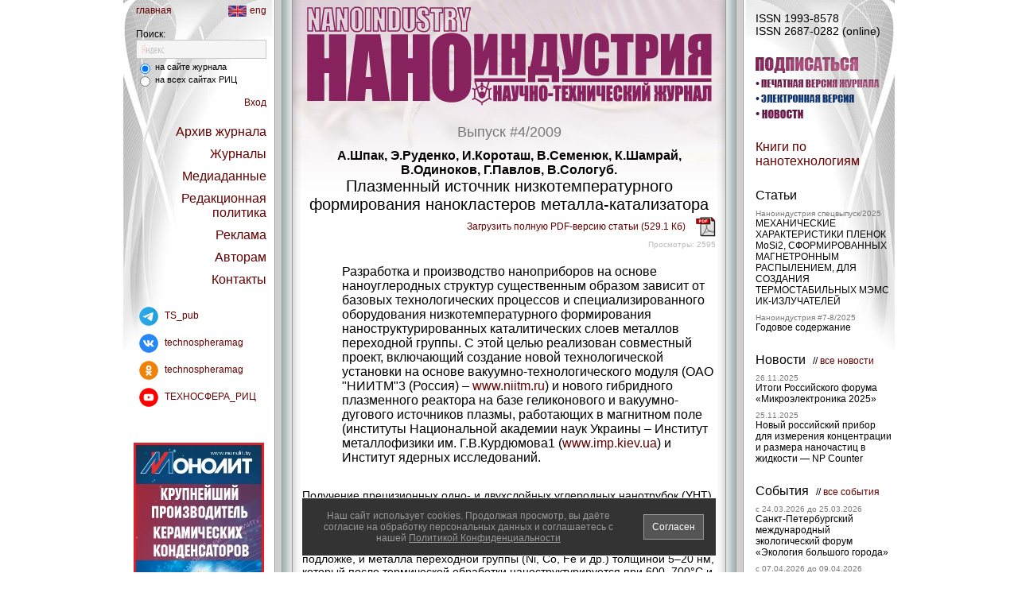

--- FILE ---
content_type: text/html; charset=utf-8
request_url: https://www.nanoindustry.su/journal/article/1865
body_size: 18361
content:
<!DOCTYPE html>
<html><head>
<meta charset="utf-8">

<title>Наноиндустрия - научно-технический журнал - Наноиндустрия - Плазменный источник низкотемпературного формирования нанокластеров металла-катализатора</title>
<meta name="keywords" content="...">
<meta name="description" content="...">




<meta property="og:image" content="/images/ready/13/208_870700.jpg" />






<meta name="yandex-verification" content="ef99478fa637f6d9" />

<link href="https://www.nanoindustry.su/main8.css" rel="STYLESHEET" type="text/css" />
<link rel="icon" href="/favicon_nano.ico" type="image/x-icon">
<link rel="shortcut icon" href="/favicon_nano.ico" type="image/x-icon">
<script type="text/javascript" src="https://www.nanoindustry.su/js/jquery.js"></script>
<script type="text/javascript" src="https://www.nanoindustry.su/js/jquery.dimensions.js"></script>
<script type="text/javascript" src="https://www.nanoindustry.su/js/browser.js"></script>
<script type="text/javascript" src="https://www.nanoindustry.su/js/supermodal.js"></script>
<script type="text/javascript" src="https://www.nanoindustry.su/js/foto.js"></script>

<script type="text/javascript">//<![CDATA[

var redirectMode=0;
var modalAjaxSgn=-1;


// Возвращает значение куки
function getCookie(name) {
  var matches = document.cookie.match(new RegExp(
    "(?:^|; )" + name.replace(/([\.$?*|{}\(\)\[\]\\\/\+^])/g, '\\$1') + "=([^;]*)"
  ));
  // return matches ? decodeURIComponent(matches[1]) : '';
  return matches ? matches[1] : '';
}


function get_with_www(url){
  var s=url+'/';
  if (s.match(/^https?\:\/\/[^\.\?]+\.[^\.\?]+(\/|\?)/i))
    url=url.replace(/^http\:\/\//i,'http://www.').replace(/^https\:\/\//i,'https://www.');
  return url;
}


// Редирект на url с www
function redirect_mode(){
  if (0) return false;
  var url=document.location.href;
  var url2=get_with_www(url);
  if (url!=url2) {
    redirectMode=1;
    document.location.href=url2;
  };
};
redirect_mode();


$(document).ready(function(){
  if (redirectMode) return false;
  
    $('#smpLoginForm').attr('action',get_with_www($('#smpLoginForm').attr('action')));
  

  if ($('#BlockTaggedArticles').length==0) $('#BlockArticles').show();
  if ($('#BlockTaggedReports').length==0) $('#BlockReports').show();
  if ($('#BlockTaggedEvents').length==0) $('#BlockEvents').show();
  if ($('#BlockTaggedNews').length==0 && $('#BlockNews a.hidden').length)
    $('#BlockNews').show();

  modalAjaxDone ();

  $('a.a_link').each(function(n,el) { $(el).attr('href', $(el).attr('data-href')); });

  $('#DOM_loading').hide();
  $('#DOM_ready').show();

  $('#reklama_links_1').css('height',$('#reklama_links_2').height()+'px');

  $(window).resize(function(){ resize_win(); });
  ysearch_focus(0);

  $('div.panel_left, div.panel_right').addClass('height100');
  $('div.panel_left').prepend(
    '<div class="height100" style="position:absolute; left:0px; top:0px; z-index:2;'+
    ' background:url(/img/tsphera/shadow_left.png) repeat-y left top; width:10px"></div>'+
    '<a class="ui" href="javascript:void(0)" onclick="this.blur(); return panel_hide()">'+
    '<div class="height100" style="position:absolute; right:-14px; top:0px; z-index:2;'+
    ' background:url(/img/tsphera/bg_bar_left.gif) repeat-y left top; width:14px">'+
    '<img src="/img/tsphera/arrow_col_left.gif" width="6" height="9" alt=""'+
    ' style="position:absolute; right:4px; top:327px; border:none" /></div></a>'+
    '<div class="height100" style="position:absolute; right:-24px; top:0px;'+
    ' background:url(/img/tsphera/shadow_left.png) repeat-y left top; width:10px"></div>'
  );
  $('div.panel_right').prepend(
    '<div class="height100" style="position:absolute; right:0px; top:0px; z-index:2;'+
    ' background:url(/img/tsphera/shadow_right.png) repeat-y right top; width:10px"></div>'+
    '<a class="ui" href="javascript:void(0)" onclick="this.blur(); return panel_hide()">'+
    '<div class="height100" style="position:absolute; left:-14px; top:0px; z-index:2;'+
    ' background:url(/img/tsphera/bg_bar_right.gif) repeat-y right top; width:14px">'+
    '<img src="/img/tsphera/arrow_col_right.gif" width="6" height="9" alt=""'+
    ' style="position:absolute; left:4px; top:327px; border:none" /></div></a>'+
    '<div class="height100" style="position:absolute; left:-24px; top:0px;'+
    ' background:url(/img/tsphera/shadow_right.png) repeat-y right top; width:10px"></div>'
  );
  $('a.panel').attr('href','javascript:void(0)').click(function(){
    var id=$(this).blur().attr('name');
    var el=$('#'+id);
    var side = $(el).hasClass('panel_left') ? 'left' : 'right';
    if ($(el).filter(':visible').length>0) {
      $(this).removeClass('lite');
      $(el).animate(side=='left' ? {left:'39px'} : {right:'0px'},400,function(){
        $(this).css('visibility','hidden');
        $('#'+side+'_hidden_col').css('visibility','visible');
      });
      return false;
    };
    $('a.panel').filter('.lite').removeClass('lite');
    $(this).addClass('lite');
    $('div.panel_left:visible').animate({left:'39px'},400,function(){
      $(this).css('visibility','hidden');
      if (side=='right') $('#left_hidden_col').css('visibility','visible');
      resize_win();
    });
    $('div.panel_right:visible').animate({right:'0px'},400,function(){
      $(this).css('visibility','hidden');
      if (side=='left') $('#right_hidden_col').css('visibility','visible');
      resize_win();
    });
    $('#'+side+'_hidden_col').css('visibility','hidden');
    $(el).css('visibility','visible').animate(side=='left' ? {left:'191px'} : {right:'191px'},
      400, resize_win
    );
    return false;
  });

  setTimeout("resize_win()", 100);
});



function panel_hide () {
  $('a.panel').filter('.lite').click();
  return false;
};


function resize_win() {
  var h=$('body').height();
  $('.height100').css('min-height', '1px');
  $.each($('.height100'),function(n,el){
    var h2=$(el).height();
    h=h<h2 ? h2 : h;
  });
  $('.height100').css('min-height', h+'px');
};



// AJAX-запрос с окрытием и обновлением модального окна
function modalAjaxStart (url, params, func, nocancel, nowait) {
  if (!nowait && nocancel) { $('div.modalHeader div:first, div.modalFooter div:first').html('');
$('div.modalContent div:first').html('<div align="center"><img class="antibot_img middle" src="/img/tsphera/wait.gif" width="75" height="50" alt="" /></div>');
if ($('#superModalOverlay').css('display')=='none')
  superModalShow("#header=div.modalHeader;content=div.modalContent;footer=div.modalFooter;valign=middle;width=350;height=200;closeEsc=0");
  superModalTune();
 };
  if (!nowait && !nocancel) { $('div.modalHeader div:first').html('');

$('div.modalContent div:first').html('<div align="center"><img class="antibot_img middle" src="/img/tsphera/wait.gif" width="75" height="50" alt="" /></div>');

$('div.modalFooter div:first').html('<input type="submit" onclick="modalAjaxDone(); return false" value=" Отмена " />');

if ($('#superModalOverlay').css('display')=='none')
  superModalShow("#header=div.modalHeader;content=div.modalContent;footer=div.modalFooter;valign=middle;width=350;height=200;closeEsc=1");
superModalTune(modalAjaxDone);
 };
  var el=$('div.modalContent div:first');
  $.getJSON(url, params, function (obj) {
    if ($('div.modalContent').css('display')=='none') {
      modalAjaxDone();
      if (typeof func === 'function') func(obj);
      return false;
    }
    if (obj.result!=0) {
     $('div.modalHeader div:first, div.modalFooter div:first').html('');
$('div.modalContent div:first').html('<div style="text-align:center"><span class="bigger2 error">Извините, внутренняя ошибка сервера</span><span class="norm"><br><br><a class="ui" target="_top" href="https://www.nanoindustry.su/">Наноиндустрия</a></span></div>');
if ($('#superModalOverlay').css('display')=='none') superModalShow("#header=div.modalHeader;content=div.modalContent;footer=div.modalFooter;valign=middle;width=500;height=250;closeEsc=1");
superModalTune(modalAjaxDone);

      return false;
    }
    if (obj.sgn==modalAjaxSgn) {
      if (obj.header!=='undefined') $('div.modalHeader div:first').html(obj.header);
      if (obj.content!=='undefined') $(el).html(obj.content);
      if (obj.footer!=='undefined') $('div.modalFooter div:first').html(obj.footer);
      superModalTune(modalAjaxDone);
      // $('div.modalHeader, div.modalContent, div.modalFooter').find('input').addClass('input_ie6hack');
    };
    if (typeof func === 'function') func(obj);
  });
  return false;
};



function modalAjaxDone () {
  modalAjaxSgn=-1;
  if ($('#superModalOverlay').css('display')!='none') superModalClose();
  $('div.modalContent, div.modalHeader, div.modalFooter').remove();
  $('<div class="modalHeader" style="display:none"><div style="padding:20px 20px 15px 20px" align="center"></div></div><div class="modalContent" style="display:none"><div style="padding:0 20px 0 20px"></div></div><div class="modalFooter" style="display:none"><div style="padding:20px 20px 20px 20px" align="center"></div></div>').appendTo('body');
  return false;
};


function superModalShowAndTune (w,h,esc) {
  superModalShow("#header=div.modalHeader;content=div.modalContent;footer=div.modalFooter;valign=middle;width="+w+";height="+h+";closeEsc="+esc);
  superModalTune();
};


function ysearch_focus(f) {
  if (f)
    $('#ysearch_div').css('background','#f5f5f5');
  if (!f && !$('#ysearch_input').val().match(/\S/))
    $('#ysearch_div').css('background','#f5f5f5 url(/img/tsphera/ysearch_small.gif) no-repeat 6px 6px');
};

function popup_arrow(o) {
  o=$(o).blur().find('img');
  var s=$(o).attr('src');
  $(o).attr('src','/img/tsphera/arrow_small_'+(s.match(/dn\.gif/) ? 'up' : 'dn')+'.gif');
  resize_win();
  return false;
};

//]]></script>


<style>
div.smap { display:none; }
</style>
</head>
<body>


<!-- Картинка/текст для социалок -->
<div style="display:none">

<img src="/images/ready/13/208_870700.jpg" />
<p>Разработка и производство наноприборов на основе наноуглеродных структур существенным образом зависит от базовых технологических процессов и специализированного оборудования низкотемпературного формирования наноструктурированных каталитических слоев металлов переходной группы. С этой целью реализован совместный проект, включающий создание новой технологической установки на основе вакуумно-технологического модуля (ОАО &quot;НИИТМ&quot;3 (Россия) – <a href="http://www.niitm.ru"  target="_top">www.niitm.ru</a>) и нового гибридного плазменного реактора на базе геликонового и вакуумно-дугового источников плазмы, работающих в магнитном поле (институты Национальной академии наук Украины – Институт металлофизики им. Г.В.Курдюмова1 (<a href="http://www.imp.kiev.ua"  target="_top">www.imp.kiev.ua</a>) и Институт ядерных исследований.</p>

</div>
<!-- Конец Картинка/текст для социалок -->


<div class="smap"><a href="/sitemap.xml">sitemap</a></div>


<!-- ПРЕДУПРЕЖДЕНИЕ О КУКИС -->
<script>
$(document).ready(function(){
  if (getCookie('lama_Cw')!='1') $('#CookieWarning').show();
});
function cookie_warning_off () {
  var date = new Date(new Date().getTime() + 365*24*60*60*1000);
  document.cookie = 'lama_Cw=1; path=/; expires=' + date.toUTCString();
};
</script>
<div id="CookieWarning" style="display:none; position:fixed; left:calc(50% - 261px); bottom:20px; z-index:1000000000; width:490px; padding:0 15px 0 15px; background:#333; border:#fff 1px solid">
<div style="float:left; width:388px; text-align:center; padding:15px 0 15px 0"><span class="smaller1" style="color:#999">
Наш сайт использует cookies.
Продолжая просмотр, вы даёте согласие на обработку персональных данных и соглашаетесь с нашей
<a href="/page/politica_sec" style="color:#999; text-decoration:underline">Политикой Конфиденциальности</a>
</span></div>
<div style="float:right; width:100px; text-align:right; padding:20px 0 5px 0">
<span class="smaller1" onclick="$('#CookieWarning').hide(); cookie_warning_off()" style="background:#555; border:#999 1px solid; display:inline-block; padding:8px 10px 8px 10px; color:#fff; cursor:pointer">Согласен</span>
</div>
<div style="clear:both"></div>
</div>
<!-- /ПРЕДУПРЕЖДЕНИЕ О КУКИС -->



<div id="DOM_loading" align="center"><br></div><div id="DOM_ready" align="center" style="display:none"><div style="width:970px; position:relative; left:0px; top:0px" align="left">


<!-- ЛЕВАЯ КОЛОНКА -->
<div class="height100" align="left"
style="width:190px; float:left; border-right:#969c9d 1px solid; background:#fff url(/img/tsphera/bg_1.jpg) no-repeat left top; position:relative; left:0px; top:0xp; z-index:4">


<!-- МЕНЮ "ГЛАВНАЯ/RUS/ENG" -->
<!--noindex-->
<div style="padding:6px 10px 15px 16px"><span class="smaller1">
<div style="float:left"><a class="title ui" target="_top" href="https://www.nanoindustry.su/">главная</a></div>
<div style="float:right" align="right"><a class="title ui" target="_top" href="https://www.nanoindustry.su/page/nano_en?lang=en"><img src="/img/tsphera/lang_en.png" style="width:23px; height:14px; border:none; margin-right:4px; vertical-align:middle" alt="" />eng</a></div>
<div style="clear:both"></div>
</span></div>
<!--/noindex-->
<!-- Конец МЕНЮ "ГЛАВНАЯ/RUS/ENG" -->


<!-- ИМПАКТ-ФАКТОР РИНЦ -->

<!-- Конец ИМПАКТ-ФАКТОР РИНЦ -->


<!-- ПОИСК -->
<script>
function ysearch_submit() {
  var f=document.yandex_search_form;
  f.searchid.value=
    $(f).find('input[name=yandex_search_area]:checked').val()=='1' ? 1510549 : 2065416;
  f.submit();
  return false;
};
</script>
<div style="padding:0px 10px 10px 16px">
<form name="yandex_search_form" method="get" action="https://www.nanoindustry.su/page/ysearch"
onsubmit="return ysearch_submit()">
<input type="hidden" name="searchid" value="1510549" />
<span class="smaller1 std">Поиск:</span>
<div id="ysearch_div" style="border:#c8c8c8 1px solid; padding:3px 5px 3px 5px; background:#f5f5f5">
<input type="text" id="ysearch_input" name="text" onfocus="ysearch_focus(true)" onblur="ysearch_focus(false)" class="middle" maxlength="255" style="width:150px; background:transparent; border:none; font-size:12px; color:#000" value="" /></div>
<div style="height:3px"></div>
<span class="smaller2 std middle">
<label class="middle"><input name="yandex_search_area" class="box" type="radio" value="2"
checked="checked" />
на сайте журнала</label><br>
<label class="middle"><input name="yandex_search_area" class="box" type="radio" value="1"
 />
на всех сайтах РИЦ</label>
</span>
</form>
</div>
<!-- Конец ПОИСК -->


<!-- МЕНЮ -->
<!--noindex-->
<div style="padding:0px 10px 10px 15px" align="right"><span class="bigger1 std">

<span class="smaller1"><a class="panel title ui" name="panel_auth">Вход</a></span>
<div style="height:20px"></div>






<a class="panel title ui" name="panel_archive">Архив журнала</a>
<div style="height:10px"></div>
<a class="panel title ui" name="panel_journals">Журналы</a>
<div style="height:10px"></div>

<a class="panel title ui" name="panel_menu_mediadata">Медиаданные</a>
<div style="height:10px"></div>

<a class="panel title ui" name="panel_menu_policy">Редакционная политика</a>
<div style="height:10px"></div>

<a class="panel title ui" name="panel_menu_adv">Реклама</a>
<div style="height:10px"></div>

<a class="panel title ui" name="panel_menu_authors">Авторам</a>
<div style="height:10px"></div>

<a class="panel title ui" name="panel_menu_contacts">Контакты</a>
<div style="height:10px"></div>





</span></div>
<!--/noindex-->
<!-- Конец МЕНЮ -->




<!-- СОЦСЕТИ -->
<!--noindex-->
<script>
var socialnet_count=0;
function socialnet_add (site, title, src, href, name) {
  if (site!='nano' && site!='*') return false;
  if (!name) name='';
  socialnet_count++;
  if (socialnet_count==1)
    document.write('<div align="left" style="padding:0 5px 10px 15px"><span class="smaller1" style="vertical-align:middle">');
  document.write(
    '<a class="ui" rel="nofollow" target="_blank" href="'+href+'"><img src="'+src+'" title="'+title+'" alt="" style="display:inline-block; width:24px; height:24px; border:none; margin:5px; vertical-align:middle" /> '+name+'</a><br>'
  );
};




// Команды для размещения ссылок вводите ниже (всё, что выше - не редактировать!):

socialnet_add(
  '*',
  'Telegram',
  '/files/page_attach/0/53.png',
  'https://t.me/TS_pub',
  'TS_pub'
);

socialnet_add(
  '*',
  'ВКонтакте',
  '/files/page_attach/0/51.png',
  'https://www.vk.com/technospheramag',
  'technospheramag'
);

socialnet_add(
  '*',
  'Одноклассники',
  '/files/page_attach/0/52.png',
  'https://ok.ru/group/53337117491357',
  'technospheramag'
);

socialnet_add(
  '*',
  'Youtube',
  '/files/page_attach/0/48.png',
  'https://www.youtube.com/c/ТЕХНОСФЕРА_РИЦ',
  'ТЕХНОСФЕРА_РИЦ'
);

if (socialnet_count>0) document.write('</span></div>');
<!--/noindex-->
</script>
<!-- /СОЦСЕТИ -->



<!-- РЕКЛАМА СЛЕВА -->
<div style="padding:30px 0 40px 0" align="center"><div style="width:164px; overflow:hidden; padding-bottom:10px"><!--noindex--><div style="position:relative; overflow:hidden; width:164px; height:260px"><div style="position:relative; z-index:1"><img title="Монолит" src="/images/adv/10/72_hqy7v.jpeg" style="display:block; width:164px; height:260px; border:none" alt="" /></div><a class="a_link" rel="nofollow" target="_top" href="" data-href="/cgi-bin/tsphera/p_adv.pl?id=1072&sgn=20435&erid=LdtCKAJLk" style="position:absolute; left:0; right:0; top:0; bottom:0; z-index:3"></a></div><!--/noindex--></div></div>
<!-- Конец РЕКЛАМА СЛЕВА -->



<!-- КОПИРАЙТ -->
<div style="padding:0px 10px 10px 20px" align="left"><span class="smaller1 std">
&copy; 2001-2025<br>

<a class="ui" target="_top" href="https://www.technosphera.ru">РИЦ Техносфера</a><br>
Все права защищены<br>

Тел. +7 (495) 234-0110<br>
<a href="https://www.technosphera.ru/page/OFERTA">Оферта</a>
<br />
<br />

<!-- Yandex.Metrika informer -->
<a href="https://metrika.yandex.ru/stat/?id=10321768&amp;from=informer"
target="_blank" rel="nofollow"><img src="https://informer.yandex.ru/informer/10321768/3_1_FFFFFFFF_EFEFEFFF_0_pageviews"
style="width:88px; height:31px; border:0;" alt="Яндекс.Метрика" title="Яндекс.Метрика: данные за сегодня (просмотры, визиты и уникальные посетители)" class="ym-advanced-informer" data-cid="10321768" data-lang="ru" /></a>
<!-- /Yandex.Metrika informer -->

<!-- Yandex.Metrika counter -->
<script type="text/javascript" >
   (function(m,e,t,r,i,k,a){m[i]=m[i]||function(){(m[i].a=m[i].a||[]).push(arguments)};
   m[i].l=1*new Date();
   for (var j = 0; j < document.scripts.length; j++) {if (document.scripts[j].src === r) { return; }}
   k=e.createElement(t),a=e.getElementsByTagName(t)[0],k.async=1,k.src=r,a.parentNode.insertBefore(k,a)})
   (window, document, "script", "https://mc.yandex.ru/metrika/tag.js", "ym");

   ym(10321768, "init", {
        clickmap:true,
        trackLinks:true,
        accurateTrackBounce:true
   });
</script>
<noscript><div><img src="https://mc.yandex.ru/watch/10321768" style="position:absolute; left:-9999px;" alt="" /></div></noscript>
<!-- /Yandex.Metrika counter -->

<br>
<a href="http://r8w.ru"> R&W</a>
</span></div>
<!-- Конец КОПИРАЙТ -->






</div>
<!-- Конец ЛЕВАЯ КОЛОНКА -->





<!-- ЛЕВАЯ СВЕРНУТАЯ ФАЛЬШ-КОЛОНКА -->
<div id="left_hidden_col" class="height100" style="width:22px; float:left; position:relative; left:0px; top:0px; background:#d0cecf url(/img/tsphera/bg_bar_left.gif) repeat-y right top; z-index:2">&nbsp;<!-- img src="/img/tsphera/arrow_col_right.gif" width="6" height="9" alt="" style="position:absolute; right:4px; top:327px" / -->
<div class="height100" style="position:absolute; right:-10px; top:0px; background:url(/img/tsphera/shadow_left.png) repeat-y left top; width:10px"></div>
</div>
<!-- Конец ЛЕВАЯ СВЕРНУТАЯ ФАЛЬШ-КОЛОНКА -->





<!-- ПРАВАЯ КОЛОНКА -->
<div class="height100" align="left"
style="width:190px; float:right; border-left:#969c9d 1px solid; background:#fff url(/img/tsphera/bg_2.jpg) no-repeat right top; position:relative; left:0px; top:0xp; z-index:4">


<div style="padding:0px 3px 10px 15px" align="left">



<!-- ISSN -->

<div style="padding:15px 0 25px"><span class="norm std">ISSN 1993-8578<br>ISSN 2687-0282 (online)</span></div>

<!-- /ISSN -->





<!-- РУССКАЯ ВЕРСИЯ -->
<!--noindex-->



<!-- ЗАКАЗ КНИГ (ТЕХНОСФЕРА) -->

<!-- Конец ЗАКАЗ КНИГ (ТЕХНОСФЕРА) -->



<!-- ПОДПИСКА -->
<div style="padding-bottom:25px; position:relative; left:0px; top:0px">
<img src="/img/tsphera/icon_subscr_nano.png" style="display:block; width:129px; height:20px; border:none" alt="" />
<div style="height:5px"></div>
<a class="astext ui" href="https://www.nanoindustry.su/journal/order/"><img src="/img/tsphera/icon_subscr_paper_nano.png" style="display:block; width:156px; height:16px; border:none" alt="" /></a>
<div style="height:3px"></div>
<a class="astext ui" href="https://www.nanoindustry.su/journal/order/?digit=1"><img src="/img/tsphera/icon_subscr_digit_nano.png" style="display:block; width:124px; height:16px; border:none" alt="" /></a>
<div style="height:3px"></div>
<a class="astext ui" href="https://www.nanoindustry.su/account/?act=dlv"><img src="/img/tsphera/icon_subscr_news_nano.png" style="display:block; width:60px; height:16px; border:none" alt="" /></a>
</div>
<!-- Конец ПОДПИСКА -->



<!-- ССЫЛКА НА ПАНЕЛЬ "КНИГИ - ХИТЫ ПРОДАЖ" (ТЕХНОСФЕРА) -->

<!-- Конец ССЫЛКА НА ПАНЕЛЬ "КНИГИ - ХИТЫ ПРОДАЖ" (ТЕХНОСФЕРА) -->



<!-- СЕРИИ КНИГ (ТЕХНОСФЕРА) -->


<!-- Конец СЕРИИ КНИГ (ТЕХНОСФЕРА) -->




<!-- ССЫЛКА НА ПАНЕЛЬ "КНИГИ" -->

<span class="bigger1"><a class="panel title ui" name="panel_books">Книги
по нанотехнологиям</a></span>
<div style="height:25px"></div>

<!-- Конец ССЫЛКА НА ПАНЕЛЬ "КНИГИ" -->




<!-- RIGHT COLUMN (RUSSIAN) -->



<!-- КНИГИ ПО ТЕМЕ -->



<!-- Конец КНИГИ ПО ТЕМЕ -->



<!-- СТАТЬИ -->


<div id="BlockArticles" style="display:none">
<span class="bigger1 std">Статьи</span>
<div style="height:8px"></div>
<span class="smaller3"><a class="gray ui" href="https://www.nanoindustry.su/journal/num/860">Наноиндустрия спецвыпуск/2025</a></span><br>
<span class="smaller1"><a class="hidden" href="https://www.nanoindustry.su/journal/article/11272">МЕХАНИЧЕСКИЕ ХАРАКТЕРИСТИКИ ПЛЕНОК MoSi2, СФОРМИРОВАННЫХ МАГНЕТРОННЫМ РАСПЫЛЕНИЕМ, ДЛЯ СОЗДАНИЯ ТЕРМОСТАБИЛЬНЫХ МЭМС ИК-ИЗЛУЧАТЕЛЕЙ</a></span>

<div style="height:8px"></div>
<span class="smaller3"><a class="gray ui" href="https://www.nanoindustry.su/journal/2025/7">Наноиндустрия #7-8/2025</a></span><br>
<span class="smaller1"><a class="hidden" href="https://www.nanoindustry.su/journal/article/11227">Годовое содержание</a></span>
<div style="height:25px"></div></div>

<!-- Конец СТАТЬИ -->



<!-- СТАТЬИ ПО ТЕМЕ -->



<!-- Конец СТАТЬИ ПО ТЕМЕ -->




<!-- РЕПОРТАЖИ -->



<!-- Конец РЕПОРТАЖИ -->



<!-- РЕПОРТАЖИ ПО ТЕМЕ -->



<!-- Конец РЕПОРТАЖИ ПО ТЕМЕ -->



<!-- НОВОСТИ -->

<div id="BlockNews" style="display:none">
<span class="bigger1 std">Новости</span>
<span class="smaller1 std">&nbsp; //
<a class="title ui" href="https://www.nanoindustry.su/news/">все новости</a></span>




<div style="height:8px"></div>
<span class="smaller3 gray">26.11.2025</span><br>
<span class="smaller1"><a class="hidden" href="https://www.nanoindustry.su/news/12257">Итоги Российского форума «Микроэлектроника 2025»</a></span>

<div style="height:8px"></div>
<span class="smaller3 gray">25.11.2025</span><br>
<span class="smaller1"><a class="hidden" href="https://www.nanoindustry.su/news/12255">Новый российский прибор для измерения концентрации и размера наночастиц в жидкости — NP Counter</a></span>


<div style="height:25px"></div></div>

<!-- Конец НОВОСТИ -->




<!-- НОВОСТИ ПО ТЕМЕ -->



<!-- Конец НОВОСТИ ПО ТЕМЕ -->




<!-- СОБЫТИЯ -->


<div id="BlockEvents" style="display:none">
<span class="bigger1 std">События</span>
<span class="smaller1 std">&nbsp; //
<a class="title ui" href="https://www.nanoindustry.su/calendar/">все события</a></span>
<div style="height:8px"></div>
<span class="smaller3 gray">c 24.03.2026 до 25.03.2026</span><br>
<span class="smaller1"><a class="hidden" href="https://www.nanoindustry.su/calendar/2578">Санкт-Петербургский международный экологический форум «Экология большого города»</a></span>

<div style="height:8px"></div>
<span class="smaller3 gray">c 07.04.2026 до 09.04.2026</span><br>
<span class="smaller1"><a class="hidden" href="https://www.nanoindustry.su/calendar/2575">IPhEB 2026. г. Санкт- Петербург</a></span>
<div style="height:25px"></div></div>

<!-- Конец СОБЫТИЯ -->




<!-- СОБЫТИЯ ПО ТЕМЕ -->



<!-- Конец СОБЫТИЯ ПО ТЕМЕ -->



<!-- /RIGHT COLUMN (RUSSIAN) -->



<!--/noindex-->
<!-- /РУССКАЯ ВЕРСИЯ -->




</div>



</div>
<!-- Конец ПРАВАЯ КОЛОНКА -->




<!-- ПРАВАЯ СВЕРНУТАЯ ФАЛЬШ-КОЛОНКА -->
<div id="right_hidden_col" class="height100" style="width:22px; float:right; position:relative; left:0px; top:0px; background:#d0cecf url(/img/tsphera/bg_bar_right.gif) repeat-y left top; z-index:2">&nbsp;<!-- img src="/img/tsphera/arrow_col_left.gif" width="6" height="9" alt="" style="position:absolute; left:4px; top:327px" / -->
<div class="height100" style="position:absolute; left:-10px; top:0px; background:url(/img/tsphera/shadow_right.png) repeat-y right top; width:10px"></div>
</div>
<!-- Конец ПРАВАЯ СВЕРНУТАЯ ФАЛЬШ-КОЛОНКА -->





<!-- ПАНЕЛЬ "АВТОРИЗАЦИЯ" -->
<!--noindex-->
<div id="panel_auth" class="panel_left">
<div style="padding-top:60px" align="center"><span class="norm std">

<script type="text/javascript">//<![CDATA[
function smpValidLoginForm() {
var v={ status: 0 };
var f=document.smpLoginForm;
if (!f.login_email.value.match(/\S/) || !f.login_password.value.match(/\S/)) v.status=1;
return v; };
function do_login() {
  var res=smpValidLoginForm();
  if (res.status==1) $('#login_alert').html('Введите e-mail и пароль');
  return res.status==0;
};
//]]></script>
<span class="bigger2">Вход:</span><br><br>
<form name="smpLoginForm" id="smpLoginForm" method="post" action="https://www.nanoindustry.su/account/" onsubmit="return do_login()">
<input
type="hidden" name="act" value="login" /><input
type="hidden" name="redirect" value="/journal/article/1865/?p=1" />
Ваш e-mail:<br>
<input type="text" name="login_email" class="smaller1" maxlength="64" value="" style="width:90px" onfocus="$('#login_alert').html('&nbsp;')" />
<div style="height:10px"></div>
Пароль:<br>
<input type="password" name="login_password" autocomplete="off" class="smaller1" maxlength="64" value="" style="width:90px" onfocus="$('#login_alert').html('&nbsp;')" />
<div style="height:10px"></div>
<span class="smaller1"><div><label><input type="checkbox" class="box" name="login_store" value="1"  /> - запомнить меня</label></div></span>
<div style="height:10px"></div>
<input type="submit" class="button_smaller1" value=" Войти " />
<div style="height:10px"></div>
<span id="login_alert" class="smaller1 error">&nbsp;</span>
<div style="height:20px"></div>
<a class="title ui" href="https://www.nanoindustry.su/account/reg/">Регистрация</a>
<div style="height:10px"></div>
<a class="title ui" href="https://www.nanoindustry.su/account/password/">Забыли пароль?</a>
</form>

</span></div></div>
<!--/noindex-->
<!-- Конец ПАНЕЛЬ "АВТОРИЗАЦИЯ" -->




<!-- ПАНЕЛЬ "КНИГИ" (слева, Техносфера) -->

<!-- Конец ПАНЕЛЬ "КНИГИ" (слева, Техносфера) -->




<!-- ПАНЕЛЬ "АРХИВ ЖУРНАЛА" -->


<!--noindex-->
<div id="panel_archive" class="panel_left">
<div style="padding-top:60px" align="center"><span class="bigger1 std">
<span class="bigger2">Архив журнала:</span><br><br>
<span style="line-height:150%">
<a class="title ui" href="https://www.nanoindustry.su/journal/2025">2025</a><br><a class="title ui" href="https://www.nanoindustry.su/journal/2024">2024</a><br><a class="title ui" href="https://www.nanoindustry.su/journal/2023">2023</a><br><a class="title ui" href="https://www.nanoindustry.su/journal/2022">2022</a><br><a class="title ui" href="https://www.nanoindustry.su/journal/2021">2021</a><br><a class="title ui" href="https://www.nanoindustry.su/journal/2020">2020</a><br><a class="title ui" href="https://www.nanoindustry.su/journal/2019">2019</a><br><a class="title ui" href="https://www.nanoindustry.su/journal/2018">2018</a><br><a class="title ui" href="https://www.nanoindustry.su/journal/2017">2017</a><br><a class="title ui" href="https://www.nanoindustry.su/journal/2016">2016</a><br><a class="title ui" href="https://www.nanoindustry.su/journal/2015">2015</a><br><a class="title ui" href="https://www.nanoindustry.su/journal/2014">2014</a><br><a class="title ui" href="https://www.nanoindustry.su/journal/2013">2013</a><br><a class="title ui" href="https://www.nanoindustry.su/journal/2012">2012</a><br><a class="title ui" href="https://www.nanoindustry.su/journal/2011">2011</a><br><a class="title ui" href="https://www.nanoindustry.su/journal/2010">2010</a><br><a class="title ui" href="https://www.nanoindustry.su/journal/2009">2009</a><br><a class="title ui" href="https://www.nanoindustry.su/journal/2008">2008</a><br><a class="title ui" href="https://www.nanoindustry.su/journal/2007">2007</a><br>
</span></span></div></div>
<!--/noindex-->

<!-- Конец ПАНЕЛЬ "АРХИВ ЖУРНАЛА" -->




<!-- ПАНЕЛИ РУБРИК ТИПОВЫХ НА АНГЛ.ЯЗЫКЕ -->

<!-- /ПАНЕЛИ РУБРИК ТИПОВЫХ НА АНГЛ.ЯЗЫКЕ -->




<!-- ПАНЕЛЬ ВЫПУСКОВ ЖУРНАЛОВ НА АНГЛ.ЯЗЫКЕ -->

<!-- /ПАНЕЛЬ ВЫПУСКОВ ЖУРНАЛОВ НА АНГЛ.ЯЗЫКЕ -->




<!-- ПАНЕЛИ РУБРИК ТИПОВЫХ СТРАНИЦ -->
<!--noindex-->

<div id="panel_menu_mediadata" class="panel_left">
<div style="padding-top:60px" align="center"><span class="norm std">
<span class="bigger2">Медиаданные:</span><br><br>

<a class="title ui" href="https://www.nanoindustry.su/page/nano_about">О журнале</a>
<div style="height:10px"></div>

<a class="title ui" href="https://www.nanoindustry.su/page/about_publications">О публикациях</a>
<div style="height:10px"></div>

<a class="title ui" href="https://www.nanoindustry.su/page/rubricator">Предметная область и рубрикатор</a>
<div style="height:10px"></div>

<a class="title ui" href="https://www.nanoindustry.su/page/editors">Редакционная коллегия</a>
<div style="height:10px"></div>

<a class="title ui" href="https://www.nanoindustry.su/page/nano_editors">Редакционный совет</a>
<div style="height:10px"></div>

<a class="title ui" href="https://www.nanoindustry.su/page/nano_distribution">Распространение</a>
<div style="height:10px"></div>

<a class="title ui" href="https://www.nanoindustry.su/page/founder">Учредитель</a>
<div style="height:10px"></div>

<a class="title ui" href="https://www.nanoindustry.su/page/1890">Издатель</a>
<div style="height:10px"></div>

<a class="title ui" href="/journal/plan/">План издания</a>
<div style="height:10px"></div>

</span></div></div>

<div id="panel_menu_policy" class="panel_left">
<div style="padding-top:60px" align="center"><span class="norm std">
<span class="bigger2">Редакционная политика:</span><br><br>

<a class="title ui" href="https://www.nanoindustry.su/page/1885">Редакционная политика РИЦ «ТЕХНОСФЕРА»</a>
<div style="height:10px"></div>

<a class="title ui" href="https://www.nanoindustry.su/page/1945">Редакционная политика журнала &quot;НАНОИНДУСТРИЯ&quot;</a>
<div style="height:10px"></div>

</span></div></div>

<div id="panel_menu_adv" class="panel_left">
<div style="padding-top:60px" align="center"><span class="norm std">
<span class="bigger2">Реклама:</span><br><br>

<a class="title ui" href="https://www.nanoindustry.su/page/nano_advjournal">В журнале</a>
<div style="height:10px"></div>

<a class="title ui" href="https://www.nanoindustry.su/page/nano_advsite">На сайте</a>
<div style="height:10px"></div>

<a class="title ui" href="https://www.nanoindustry.su/page/nano_adv">Отдел рекламы</a>
<div style="height:10px"></div>

</span></div></div>

<div id="panel_menu_authors" class="panel_left">
<div style="padding-top:60px" align="center"><span class="norm std">
<span class="bigger2">Авторам:</span><br><br>

<a class="title ui" href="https://www.nanoindustry.su/page/strategy">Стратегия оформления</a>
<div style="height:10px"></div>

<a class="title ui" href="https://www.nanoindustry.su/page/sci_metrics">Наукометрия</a>
<div style="height:10px"></div>

<a class="title ui" href="https://www.nanoindustry.su/page/applicant_for_sci">Соискателям учёной степени</a>
<div style="height:10px"></div>

<a class="title ui" href="https://www.nanoindustry.su/page/nano_to_authors">Требования к статьям и рецензирование</a>
<div style="height:10px"></div>

</span></div></div>

<div id="panel_menu_contacts" class="panel_left">
<div style="padding-top:60px" align="center"><span class="norm std">
<span class="bigger2">Контакты:</span><br><br>

<a class="title ui" href="https://www.nanoindustry.su/page/dep_distribution">Распространение</a>
<div style="height:10px"></div>

<a class="title ui" href="https://www.nanoindustry.su/page/map">Адрес</a>
<div style="height:10px"></div>

<a class="title ui" href="https://www.nanoindustry.su/page/dep_editorial_nano">Редакция</a>
<div style="height:10px"></div>

<a class="title ui" href="https://www.nanoindustry.su/page/social_networks">Соцсети</a>
<div style="height:10px"></div>

</span></div></div>

<!--/noindex-->
<!-- /ПАНЕЛИ РУБРИК ТИПОВЫХ СТРАНИЦ -->


<!-- ПАНЕЛЬ "ЖУРНАЛЫ" -->
<!--noindex-->
<div id="panel_journals" class="panel_left">
<div style="padding-top:60px" align="center"><span class="norm std">
<span class="bigger2">Журналы:</span><br><br>

<a class="title ui" target="_top" href="https://www.electronics.ru/">Электроника НТБ</a>
<div style="height:10px"></div>

<a class="title ui" target="_top" href="https://www.nanoindustry.su/">Наноиндустрия</a>
<div style="height:10px"></div>

<a class="title ui" target="_top" href="https://www.lastmile.su/">Первая миля</a>
<div style="height:10px"></div>

<a class="title ui" target="_top" href="https://www.photonics.su/">Фотоника</a>
<div style="height:10px"></div>

<a class="title ui" target="_top" href="https://www.j-analytics.ru/">Аналитика</a>
<div style="height:10px"></div>

<a class="title ui" target="_top" href="https://www.stankoinst.ru/">Станкоинструмент</a>
<div style="height:10px"></div>

</span></div></div>
<!--/noindex-->
<!-- Конец ПАНЕЛЬ "ЖУРНАЛЫ" -->



<!-- ПАНЕЛЬ "КАТАЛОГ ПРЕДПРИЯТИЙ" -->

<!-- Конец ПАНЕЛЬ "КАТАЛОГ ПРЕДПРИЯТИЙ" -->



<!-- ПАНЕЛЬ "КНИГИ - ХИТЫ ПРОДАЖ" (ТЕХНОСФЕРА) -->

<!-- Конец ПАНЕЛЬ "КНИГИ - ХИТЫ ПРОДАЖ" (ТЕХНОСФЕРА) -->



<!-- ПАНЕЛЬ "КНИГИ" (ЖУРНАЛ) -->
<!--noindex-->


<div id="panel_books" class="panel_right">
<div style="padding-top:60px" align="center">
<span class="bigger2 std">Книги
по нанотехнологиям</span>

<div style="padding:20px 3px 0px 0px" align="left">
<div style="float:left" align="right"><a href="https://www.technosphera.ru/lib/book/69"><img src="/images/ready/12/986_763774.jpg" width="65" height="90" border="0" alt="" /></a><br>
<span class="smaller3"><a class="more" href="https://www.technosphera.ru/lib/book/69">читать книгу</a></span></div>
<div style="float:right; width:132px; padding-top:5px">
<span class="smaller2 gray">Берлин Е.В., Сейдман Л.А.</span>
<div style="height:8px"></div>
<span class="smaller1"><a class="hidden" href="https://www.technosphera.ru/lib/book/69">Ионно-плазменные процессы в тонкопленочной технологии</a></span>
</div>
<div style="clear:both"></div>
</div>

<div style="padding:20px 3px 0px 0px" align="left">
<div style="float:left" align="right"><a href="https://www.technosphera.ru/lib/book/555"><img src="/images/ready/12/990_929261.jpg" width="65" height="90" border="0" alt="" /></a><br>
<span class="smaller3"><a class="more" href="https://www.technosphera.ru/lib/book/555">читать книгу</a></span></div>
<div style="float:right; width:132px; padding-top:5px">
<span class="smaller2 gray">Жигачев А.О., Головин Ю.И., Умрихин А.В., Коренков В.В., Тюрин А.И., Родаев В.В., Дьячек Т.А. / Под общей редакцией Ю.И. Головина</span>
<div style="height:8px"></div>
<span class="smaller1"><a class="hidden" href="https://www.technosphera.ru/lib/book/555">Керамические материалы на основе диоксида циркония</a></span>
</div>
<div style="clear:both"></div>
</div>

<div style="padding:20px 3px 0px 0px" align="left">
<div style="float:left" align="right"><a href="https://www.technosphera.ru/lib/book/77"><img src="/images/ready/13/534_994490.jpg" width="65" height="90" border="0" alt="" /></a><br>
<span class="smaller3"><a class="more" href="https://www.technosphera.ru/lib/book/77">читать книгу</a></span></div>
<div style="float:right; width:132px; padding-top:5px">
<span class="smaller2 gray">Егорова О.В.</span>
<div style="height:8px"></div>
<span class="smaller1"><a class="hidden" href="https://www.technosphera.ru/lib/book/77">Техническая микроскопия Практика работы с микроскопами для технических целей С микроскопом на «ты»</a></span>
</div>
<div style="clear:both"></div>
</div>

<div style="padding:25px 3px 10px 15px" align="left">
<span class="bigger2 std">Другие серии книг:</span>
<div style="height:4px"></div>
<span class="smaller1">

<a class="title ui" href="https://www.technosphera.ru/lib/6"><b>Мир материалов и технологий</b></a><br>


<a class="title ui" href="https://www.technosphera.ru/lib/22">Библиотека Института стратегий развития</a><br>

<a class="title ui" href="https://www.technosphera.ru/lib/30">Мир квантовых технологий</a><br>

<a class="title ui" href="https://www.technosphera.ru/lib/1">Мир математики</a><br>

<a class="title ui" href="https://www.technosphera.ru/lib/2">Мир физики и техники</a><br>

<a class="title ui" href="https://www.technosphera.ru/lib/3">Мир биологии и медицины</a><br>

<a class="title ui" href="https://www.technosphera.ru/lib/4">Мир химии</a><br>

<a class="title ui" href="https://www.technosphera.ru/lib/5">Мир наук о Земле</a><br>



<a class="title ui" href="https://www.technosphera.ru/lib/7">Мир электроники</a><br>

<a class="title ui" href="https://www.technosphera.ru/lib/8">Мир программирования</a><br>

<a class="title ui" href="https://www.technosphera.ru/lib/9">Мир связи</a><br>

<a class="title ui" href="https://www.technosphera.ru/lib/10">Мир строительства</a><br>

<a class="title ui" href="https://www.technosphera.ru/lib/11">Мир цифровой обработки</a><br>

<a class="title ui" href="https://www.technosphera.ru/lib/12">Мир экономики</a><br>

<a class="title ui" href="https://www.technosphera.ru/lib/13">Мир дизайна</a><br>

<a class="title ui" href="https://www.technosphera.ru/lib/14">Мир увлечений</a><br>

<a class="title ui" href="https://www.technosphera.ru/lib/15">Мир робототехники и мехатроники</a><br>

<a class="title ui" href="https://www.technosphera.ru/lib/16">Для кофейников</a><br>

<a class="title ui" href="https://www.technosphera.ru/lib/17">Мир радиоэлектроники</a><br>

<a class="title ui" href="https://www.technosphera.ru/lib/18">Библиотечка «КВАНТ»</a><br>

<a class="title ui" href="https://www.technosphera.ru/lib/19">Умный дом</a><br>

<a class="title ui" href="https://www.technosphera.ru/lib/20">Мировые бренды</a><br>

<a class="title ui" href="https://www.technosphera.ru/lib/21">Вне серий</a><br>

<a class="title ui" href="https://www.technosphera.ru/lib/23">Библиотека климатехника</a><br>

<a class="title ui" href="https://www.technosphera.ru/lib/24">Мир транспорта</a><br>

<a class="title ui" href="https://www.technosphera.ru/lib/25">Мир фотоники</a><br>

<a class="title ui" href="https://www.technosphera.ru/lib/26">Мир станкостроения</a><br>

<a class="title ui" href="https://www.technosphera.ru/lib/27">Мир метрологии</a><br>

<a class="title ui" href="https://www.technosphera.ru/lib/28">Мир энергетики</a><br>

<a class="title ui" href="https://www.technosphera.ru/lib/29">Книги, изданные при поддержке РФФИ</a><br>

</span></div></div></div>

<!--/noindex-->
<!-- Конец ПАНЕЛЬ "КНИГИ" (ЖУРНАЛ) -->






<!-- ОСНОВНАЯ КОЛОНКА -->
<div class="height100" align="left"
style="width:540px; overflow:visible; float:left; position:relative; left:0px; top:0px; z-index:1"><div align="left"
style="width:544px; overflow:hidden; position:relative; left:0px; top:0px; background:#fff url(/img/tsphera/bg_logo_nano.jpg) no-repeat left top"><a class="ui" target="_top" href="https://www.nanoindustry.su/"><div style="height:136px"></div></a>

<!-- РЕКЛАМА ГЛАВНАЯ -->
<!--noindex-->


<div style="height:20px"></div>

<!-- Конец РЕКЛАМА ГЛАВНАЯ -->








<div class="content">


<!-- ЗАГОЛОВОК -->
<div align="center">
<span class="bigger2"><a class="gray" href="https://www.nanoindustry.su/journal/2009/4">Выпуск #4/2009</a></span>
<div style="height:10px"></div>



<span class="bigger1 std"><b>А.Шпак, Э.Руденко, И.Короташ, В.Семенюк, К.Шамрай, В.Одиноков, Г.Павлов, В.Сологуб.</b></span><br>
<span class="bigger3 std">Плазменный источник низкотемпературного формирования нанокластеров металла-катализатора</span>



<div style="padding:4px 0 4px 0" align="right">
<span class="smaller1 middle"><a target="_blank" href="/files/article_pdf/1/article_1865_482.pdf">Загрузить полную PDF-версию статьи
(529.1 Кб)
<img class="middle" src="/img/tsphera/icon_pdf.gif" width="25" height="25" border="0" alt="" style="margin-left:10px"/></a></span>
</div>






<div style="float:right"><span class="smaller3 disabled nobr">
Просмотры: 2595
</span></div>
<div style="clear:both"></div>


</div>
<!-- Конец ЗАГОЛОВОК -->











<div style="padding:20px 0 0 50px"><span class="bigger1 std">Разработка и производство наноприборов на основе наноуглеродных структур существенным образом зависит от базовых технологических процессов и специализированного оборудования низкотемпературного формирования наноструктурированных каталитических слоев металлов переходной группы. С этой целью реализован совместный проект, включающий создание новой технологической установки на основе вакуумно-технологического модуля (ОАО &quot;НИИТМ&quot;3 (Россия) – <a href="http://www.niitm.ru"  target="_top">www.niitm.ru</a>) и нового гибридного плазменного реактора на базе геликонового и вакуумно-дугового источников плазмы, работающих в магнитном поле (институты Национальной академии наук Украины – Институт металлофизики им. Г.В.Курдюмова1 (<a href="http://www.imp.kiev.ua"  target="_top">www.imp.kiev.ua</a>) и Институт ядерных исследований.</span></div>





<div class="article" style="padding-top:30px"><span class="norm std">




Получение прецизионных одно- и двухслойных углеродных нанотрубок (УНТ) диметром 1,5–5 нм требует предварительного формирования нанокластеров металла-катализатора. Наиболее распространен метод создания каталитического слоя путем нанесения в едином вакуумном цикле тонкой пленки (5–20 нм) материала (V, Cr, TiN и др.), имеющего хорошую адгезию к подложке, и металла переходной группы (Ni, Co, Fe и др.) толщиной 5–20 нм, который после термической обработки наноструктурируется при 600–700°С и начинает проявлять каталитические свойства [1].<br>В ОАО &quot;НИИТМ&quot; на основе универсального вакуумно-технологического модуля и широкоапертурных источников плазмы для обработки пластин диаметром до 200 мм разработан комплект оборудования для реализации технологических процессов нано- и микроэлектроники [2,3]. В этот комплект входят установки &quot;Магна ТМ-200-01&quot; с мультикатодным магнетронным распылительным устройством, обеспечивающим нанесение трех материалов, и &quot;Алмаз ТМ-200-03&quot; с реактором плазмостимулированного газофазного осаждения материалов и подложкодержателем с нагревом до 900°С. Такой состав оборудования обеспечивает нанесение на первой установке тонкопленочной структуры с металлом переходной группы и отжиг этой структуры на второй установке при 450–550°С в плазме буферного газа (Ar/H2 – 94/6) для формирования нанокапель.
<br><br>

В этом же технологическом цикле осуществлялось и плазмостимулированное выращивание наноуглеродных структур, в том числе углеродных нанотрубок с введением в плазму углеродосодержащего соединения (СН4 и др.). Таким методом получают широкий спектр УНТ, поскольку имеется достаточно большой разброс в размерах нанокапель и их средняя величина обычно больше 5 нм. Для получения однородного массива одно- и двухслойных УНТ требуется разработка нового реактора низкотемпературного формирования наноструктурированных каталитических слоев с размером 1–5 нм, что является актуальной задачей.<br>Разрабатываемая установка будет содержать универсальный вакуумно-технологический модуль (рис.1) и гибридный широкоапертурный плазменный источник для низкотемпературного формирования нанокластеров металла-катализатора без использования стадии термического отжига. Плазменный источник позволит в едином технологическом цикле также выращивать углеродные наноструктуры, в том числе одно- и двухслойные. В основе работы нового источника плазмы [4, 5] лежит объединение двух типов плазменного разряда (геликонового и вакуумно-дугового), работающих в магнитном поле. Источники формируют потоки ионов аргона и металла-катализатора с плотностью в области подложки 2–5 мА/см2 и c энергиями до 100–150 эВ.<br>В геликоновом источнике плазмы, представляющем собой индукционный ВЧ-разряд в магнитном поле, вклад ВЧ-мощности осуществляется во всем объеме плазмы электромагнитными волнами, возбуждаемыми антенной и способными распространяться далеко вглубь плазмы даже при высоких давлениях рабочего газа [4, 5]. Это выгодно отличает геликоновый источник от обычных индукционных (так называемых ICP) источников без магнитного поля, где электромагнитные волны не возбуждаются в объеме плазмы, и вклад мощности в плазму происходит в узком скин-слое под антенной.<br>Существенное значение для работы геликонового источника имеет конструкция и пространственное положение антенны, определяющие эффективность возбуждения электромагнитных волн и пространственное распределение вклада мощности, а значит величину и распределение плотности плазмы. Генерация плазмы происходит особенно эффективно в конструкции источника с плоской антенной, расположенной за диэлектрическим окном в торце разрядной камеры [5].<br>Магнитное поле в геликоновом источнике создается системой соленоидов и выполняет несколько важных функций. С его ростом при заданной ВЧ-мощности быстро растет плотность плазмы в разряде (рис.2). Это происходит не только за счет изоляции плазмы от стенок камеры, но и, что существеннее, благодаря росту объемного вклада мощности вследствие проникновения электромагнитных волн от антенны далеко вглубь плазмы (рис.3). Последний эффект особенно важен для работы источника при высоких давлениях рабочего газа, поскольку объемная ионизация компенсирует потери, происходящие в вытекающем ионном потоке за счет процессов перезарядки. Кроме того, магнитное поле позволяет управлять режимами разряда, в том числе радиальным профилем плазмы и температурой электронов, повышать устойчивость разряда благодаря существенному увеличению нагрузочного сопротивления плазмы. Наконец, оно позволяет варьировать интенсивность, радиальный профиль и энергию потока ионов, поступающих на изделие. Режимы работы источника и параметры вытекающего ионного потока существенно зависят не только от величины, но и от конфигурации магнитного поля, поэтому, применяя специально профилированное неоднородное магнитное поле при заданной ВЧ-мощности, возможно увеличение плотности плазмы в несколько раз.<br>Работающий в магнитном поле вакуумно-дуговой источник плазмы позволяет решить основные задачи генерации свободного от микрокапель потока плазмы металла из расходного электрода и ускорения ионов в потоке. Выбор конфигурации магнитного поля у рабочей поверхности катода и в пространстве над ним, а также соответствующей конструкции электродной системы обеспечивают локализацию дугового разряда у поверхности катода и реализацию холловского механизма ускорения плазменного потока. В результате формируется поток плазмы материала расходного катода с плотностью до 10–20 мА/см2, энергиями ионов до 100–150 эВ, степенью ионизации более 80% и углом расходимости до 20 град. При распространении такого потока его плотность на расстоянии 50 см от поверхности катода падает не более, чем на 20%.<br>Генерация микрокапель связана с макроскопическим хаотическим смещением катодного пятна по рабочей поверхности катода. По существующим представлениям [6] основную роль в этом движении катодного пятна играет возникающая при взрыве пятна плазма, которая, распространяясь вдоль поверхности катода, приводит к перераспределению электрического поля у острийных неоднородностей на поверхности катода. Поэтому можно ожидать существенных изменений в характере возникновения и развития пятен, если изменять тем или иным способом параметры этой плазмы, например, за счет дополнительной ионной бомбардировки катода из газовой плазмы, генерируемой у поверхности катода. Это эквивалентно переводу вакуумно-дугового разряда в квазинесамостоятельный управляемый режим, при котором зарождение нового катодного пятна вследствие дополнительной ионной бомбардировки катода газовыми ионами происходит прежде, чем предыдущее катодное пятно развилось до состояния коллапса. В результате такой динамики развития пятен будет уменьшаться перегрев катода в точке локализации существующего пятна, что, в свою очередь, приведет к уменьшению доли микрокапельной фазы. Полное освобождение плазменного потока от микрокапельной фракции в магнитном поле проводится без существенной потери плотности за счет высокой ионизации потока.<br>Исследования функций распределения ионов в потоке разработанного вакуумно-дугового источника показали, что в отличие от стандартного источника без магнитного поля (рис.4, кривая 1) при работе вакуумно-дугового источника в магнитном поле (рис.4, кривая 2) энергетическое распределение ионов сдвигается в область бóльших энергий и особенно обогащается ионами с энергиями, превышающими 50 эВ. Энергетические спектры ионов в потоке не изменяются при его распространении на расстояние до 50 см от поверхности катода.<br>Разработанные геликоновый и вакуумно-дуговой источники совместимы по рабочему давлению. Большая плотность потока ионов аргона из геликонового источника и высокая энергия ионов металла-катализатора создают благоприятные условия для контролируемого нанесения наноструктурированных каталитических слоев без дополнительного подогрева подложки. Из технологического цикла также исключается операция нанесения переходного адгезивного подслоя.<br>Разрядная камера в рабочем режиме представлена на рис.5. В смотровом окне видно свечение плазменного потока, распространяющегося из геликонового источника, а также потока плазмы металла-катализатора вакуумно-дугового источника, направленного на подложку.<br>На микрофотографии наноструктурированной поверхности пленки, полученной с использованием разработанной разрядной камеры и исследованной на сканирующем туннельном микроскопе (рис.6), видно, что поверхность представляет собой упорядоченные нанокластерные образования атомарного масштаба. Размеры наноструктурных образований и их периодичность контролируются выбором режимов работы ионно-плазменных источников и изменяются от единиц до десятков нанометров.<br>При дополнительном оснащении установки ионно-плазменным источником, генерирующим поток ионов углеродной плазмы, она может быть использована для формирования УНТ в едином вакуумно-технологическом цикле как в режиме CVD, так и в режиме ионно-плазменного осаждения.<br>Таким образом, в результате проведенного комплекса работ:<br>Создана установка низкотемпературного формирования нанокластеров металла-катализатора, используемых при выращивании прецизионных УНТ.<br>Установка оснащена ионно-плазменными источниками, создающими плазменные потоки с параметрами, не имеющими аналогов в мировой практике.<br>Получены нанокластерные структурные образования размером от единиц до десятков нанометров.<br>Размеры структурных образований и их периодичность контролируются выбором режимов работы ионно-плазменных источников.<br>Авторы выражают искреннюю благодарность доктору ф.-м.н. В.Л.Карбовскому (Институт металлофизики НАН Украины) за изготовление микрофотографий наноструктурированой поверхности пленок.<br>Литература:<br>1. Пул Ч., Оуэнс Ф. Нанотехнологии. – М.: Техносфера, 2005, с. 112.<br>2. Одиноков В., Павлов Г. Вакуумная установка магнетронного нанесения металлических и диэлектрических нанопленок &quot;МАГНА ТМ-200-01&quot;. – Наноиндустрия, 2008, № 4, с. 10–12.<br>3. Одиноков В.В., Павлов Г.Я. Комплект вакуумного оборудования для микро- и нанотехнологий. – Электронная промышленность, 2008, № 3, с. 64–70.<br>4. Shamrai K.P. and Shinohara S. Spectral and spatial characterization of a radio frequency power absorption in high pressure helicon plasmas. – Phys. Plasmas, 2001, vol. 8, №10, p. 4659–4674.<br>5. Shamrai K.P., Shinohara S., Virko V.F., Slobodyan V.M., Virko Yu.V. and Kirichenko G.S. Wave stimulated phenomena in inductively coupled magnetized plasmas. – Plasma Phys. Control. Fusion., 2005, vol. 47, №. 5A, p. A307–315.<br>6. Любимов Г.А., Раховский В.И. Катодное пятно вакуумной дуги. – Успехи физических наук, 1978, т. 125, вып. 4, <br>с. 665–706.

</span>
<div style="clear:both"></div>
</div>







<div align="center" style="padding-top:30px">
<span class="norm"><a href="https://www.nanoindustry.su/journal/2009/4">Наноиндустрия. Выпуск #4/2009</a></span>
</div>







 <!-- Конец If (_list_current;==1) ... -->







<!--noindex-->
<script type="text/javascript">//<![CDATA[

var antibot_code=0;

function set_antibot () {
  if (antibot_code>0) return;
  modalAjaxStart ("/?act=pin&rnd=785239442456&sgn=", {}, function(obj) {
    if (antibot_code>0) return;
    antibot_code=obj.code_id;
    $('img.antibot_img').attr('src',obj.url);
    $("input[name='codeId']").val(antibot_code);
  }, true, true);
}


function get_comment (p) {
  return (
p==0 ? 'отзыв' : p==1 ? 'отзыва' : 'Отзыв');
};

function smpValidDelForm() {
var v={
  status: 0,
  status_password: 0,
  status_code: 0
};
var f=document.smpDelForm;

if (!f.del_adm.checked && !f.del_password.value.match(/\S/)) { v.status=1; v.status_password=1; }

if (!f.del_code.value.match(/\S/)) { v.status=1; v.status_code=1; }
if (v.status_code==0 && !f.del_code.value.match(/^\s*\d+\s*$/)) { v.status=1; v.status_code=2; }
return v; };

function do_del_form(p) {
  var res=smpValidDelForm();
  if (res.status==0) {
    document.smpDelForm.comment_id.value=p;
    document.smpDelForm.submit();
  }
  else {
    $('#del_form_alert').html('Ошибка заполнения формы.');
    if (res.status_password)
      $('#smpDelForm [name=del_password]').not('.error').addClass('error');
    if (res.status_code)
      $('#smpDelForm [name=del_code]').not('.error').addClass('error');
  };
  return false;
};

function retry_del_form(obj) {
  $(obj).removeClass('error');
  $('#del_form_alert').html('&nbsp;');
  resize_win();
};

function do_comment_del (m,p) {
  modalAjaxDone();
  $('div.modalHeader div:first').html('<span class="bigger2 std">Удаление '+get_comment(1)+'</span>');

  if (m==1) {
    $('div.modalContent div:first').html('<div align="center"><span class="norm std">Удалить '+get_comment(0)+'?</span></div>');
    $('div.modalFooter div:first').html('<span class="norm"><input type="submit" value=" Да, удалить " onclick="document.location.href=&quot;'+p+'&quot;; return false" /> &nbsp;&nbsp; <input type="submit" value=" Отмена " onclick="modalAjaxDone(); return false" /></span>');
    superModalShowAndTune(400,200,1);
  }

  else {
    set_antibot();
    $('div.modalContent div:first').html('<form name="smpDelForm" id="smpDelForm" method="post" action="/journal/article/1865/?" onsubmit="return do_del_form('+p+')">'+$('#del_form_source').html()+'</form>');
    $('div.modalFooter div:first').html('<span id="del_form_alert" class="smaller1 error">&nbsp;</span><div style="height:3px"></div><span class="norm"><input type="submit" value=" Удалить " onclick="return do_del_form('+p+')" /> &nbsp;&nbsp; <input type="submit" value=" Отмена " onclick="modalAjaxDone(); return false" /></span>');
    superModalShowAndTune(500,350,1);
  };

  return false;
}








 // конец If (ClientBan...)

//]]></script>



<form id="del_form_source" style="display:none">
<input
type="hidden" name="CGI_ID" value="1164tDSqE" /><input
type="hidden" name="article_id" value="1865" /><input
type="hidden" name="act" value="del" /><input
type="hidden" name="codeId" value="" /><input
type="hidden" name="comment_id" value="" /><input
type="hidden" name="p" value="1" />
<div align="center"><span class="norm std middle">

Введите пароль автора отзыва
:
<div style="height:2px"></div>
<input type="password" class="norm" name="del_password" maxlength="64" value="" style="width:200px" onfocus="retry_del_form($(this))" />

<div style="height:10px"></div>
Если не знаете пароля, но считаете необходимым удалить, то:
<div style="height:5px"></div>
<label><input type="checkbox" class="box" name="del_adm" value="1" onclick="retry_del_form($('#smpDelForm [name=del_password]'))" /> - попросить администратора</label>

<div style="height:20px"></div>
Введите цифры, которые изображены здесь:
<div style="height:2px"></div>
<img class="antibot_img middle" src="/img/tsphera/wait.gif" width="75" height="50" alt="" /> &nbsp;
<input type="text" class="norm" name="del_code" maxlength="64" value="" style="width:100px" onfocus="retry_del_form($(this))" />
</span></div>
</form>




<div style="margin-top:30px; background:#e6e6e6; height:10px; position:relative; left:0px; top:0px">&nbsp;
<div style="position:absolute; right:0px; top:-9px; background:#fff"><span class="bigger3 std nobr">&nbsp;Отзывы читателей</span></div>
</div>











<div style="padding-top:20px"><span class="norm"><b>

<a id="a_new_form" name="a_new_form" class="popup" href="javascript:void(0)" onclick="$(this).blur(); set_antibot(); $('#div_new_form').toggle(); $('#new_text').focus(); return popup_arrow($(this))">Оставить свой отзыв <img class="middle" src="/img/tsphera/arrow_small_dn.gif" width="8" height="7" border="0" alt="" /></a>
</b></span></div>




<div id="div_new_form" style="padding-top:10px; display:none">
<span class="norm error">Необходимо авторизоваться!</span></div>

<!--/noindex-->

<div align="center" style="padding-top:30px">
<span class="norm"><a href="https://www.nanoindustry.su/journal/2009/4">Наноиндустрия. Выпуск #4/2009</a></span>
</div>




</div>

<div style="clear:both; height:30px"></div>

</div></div>

<div style="clear:both"></div>



<!-- Конец РЕКЛ.ССЫЛКИ -->




</div></div>

<div class="ghost">
Разработка: студия <a href="http://www.zelenodolsk.ru">Green Art</a>
</div>

</body></html>

